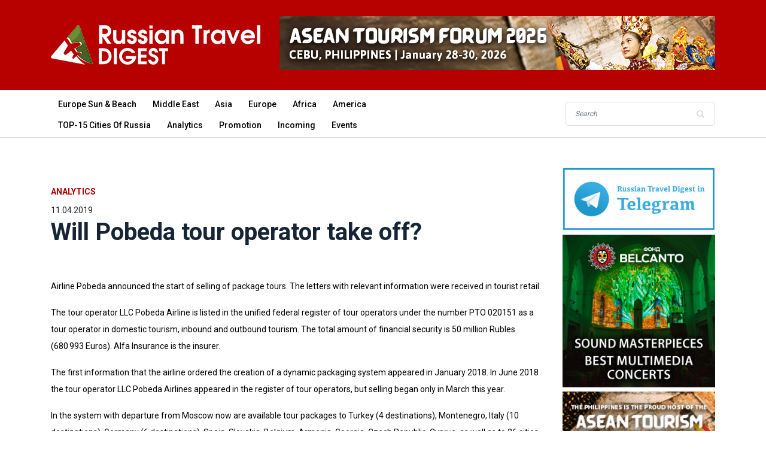

--- FILE ---
content_type: text/html; charset=UTF-8
request_url: https://russtd.com/will-pobeda-tour-operator-take-off.html
body_size: 6619
content:
<!DOCTYPE html>
<html lang="en">


<head>
    <base href="https://russtd.com/"/>
    <meta charset="UTF-8"/>
    <meta name="description" content="Airline Pobeda announced the start of selling of package tours. The letters with relevant information were received in tourist retail. The tour operator LLC Pobeda Airline is listed in the unified federal register of tour operators under the number РТО 020151 as a tour operator in domestic tourism, inbound and outbound tourism. The total amount of financial security is 50 million Rubles (680 993 Euros). Alfa Insurance is the insurer. ">
    <meta http-equiv="X-UA-Compatible" content="IE=edge">
    <meta name="viewport" content="width=device-width, initial-scale=1, shrink-to-fit=no">
    <link rel="canonical" href="https://russtd.com/will-pobeda-tour-operator-take-off.html"/>
    <meta name="p:domain_verify" content="b8e4316b169973b4de4d1d672daaa0ca"/>
    <!-- Title -->
    <title>Will Pobeda tour operator take off? - Russian Travel Digest</title>
   
    <!-- Favicon -->
    <link rel="icon" href="/favicon.ico">

    <!-- Core Stylesheet -->
    <link rel="stylesheet" href="assets/style.css">
    <link rel="stylesheet" href="assets/css/modal.css">
    <link rel="stylesheet" href="assets/css/flexslider.css">


</head>


 
    <!-- Google Tag Manager -->
    <script>(function(w,d,s,l,i){w[l]=w[l]||[];w[l].push({'gtm.start':new Date().getTime(),event:'gtm.js'});var f=d.getElementsByTagName(s)[0],j=d.createElement(s),dl=l!='dataLayer'?'&l='+l:'';j.async=true;j.src='https://www.googletagmanager.com/gtm.js?id='+i+dl;f.parentNode.insertBefore(j,f);})(window,document,'script','dataLayer','GTM-TX469KF');</script>
    <!-- End Google Tag Manager -->
 
<body>
    <!-- ##### Header Area Start ##### -->
    <header class="header-area">

        <!-- Top Header Area -->
        <div class="top-header-area">
            <div class="container">
                <div class="row">
                    <div class="col-12">
                        <div class="top-header-content d-flex align-items-center justify-content-between">
                            <!-- Logo -->
                            <div class="logo">
                                <a href="https://russtd.com/"><img src="assets/img/core-img/logo.png" alt=""></a>
                            </div>

                            <!-- Login Search Area -->
                            <div class="login-search-area d-flex align-items-center">
                                <Search Form>
                                <div class="search-form" style="padding-left: 5px;">
                                    <a class="banner-top" onclick="ym(29615000, 'reachGoal', 'banner'); return true;" href="https://atfphilippines.com/" target="_blank"><img class="banner-img" src="assets/img/banners/728x90 copy.jpg" alt="assets/img/banners/728x90 copy.jpg"></a>
<a class="banner-top" onclick="ym(29615000, 'reachGoal', 'banner'); return true;" href="https://www.itmexpo.ru/baikal/" target="_blank" style="display:none"><img class="banner-img" src="" alt=""></a>
                                </div>
                            </div>
                        </div>
                    </div>
                </div>
            </div>
        </div>

        <!-- Navbar Area -->
        <div class="newspaper-main-menu" id="stickyMenu">
            <div class="classy-nav-container breakpoint-off">
                <div class="container">
                    <!-- Menu -->
                    <nav class="classy-navbar justify-content-between" id="newspaperNav">

                        <!-- Logo -->
                        <div class="logo">
                            <a href="https://russtd.com/"><img src="assets/img/core-img/logo_21.png" alt=""></a>
                        </div>

                        <!-- Navbar Toggler -->
                        <div class="classy-navbar-toggler">
                            <span class="navbarToggler"><span></span><span></span><span></span></span>
                        </div>

                        <!-- Menu -->
                        <div class="classy-menu">

                            <!-- close btn -->
                            <div class="classycloseIcon">
                                <div class="cross-wrap"><span class="top"></span><span class="bottom"></span></div>
                            </div>

                            <!-- Nav Start -->
                            <div class="classynav">
                                <ul>
                                    
                                    <li><a href="europe-sun-and-beach/">Europe Sun & Beach</a></li>
                                    <li><a href="middle-east/">Middle East</a></li>
                                    <li><a href="asia/">Asia</a></li>
                                    <li><a href="europe/">Europe</a></li>
                                    <li><a href="africa/">Africa</a></li>
                                    <li><a href="america/">America</a></li><br>
                                    <li><a href="touroperators.html">TOP-15 Cities of Russia</a></li>
                                    <li><a href="analytics/">Analytics</a></li>
                                    <li><a href="promotion/">Promotion</a></li>
                                    <li><a href="incoming/">Incoming</a></li>
                                    <li><a href="events/">Events</a></li>
                                    <!-- <li><a href="http://eepurl.com/g9Z5MD" target="_blank" style=" color: #fff;background: #b70000;">Subscribe for Newsletter</a></li> -->
                        
                        
                                    <!--li><a href="#">Articles</a>
                                        <ul class="dropdown">
                                        <li><a href="https://russtd.com/tags.html?tag=covid-19" style=" color: #fff;background: #b70000;">Covid-19</a></li>
                                            <li><a href="europe-sun-and-beach/">Destinations</a></li>
                                            <li><a href="middle-east/">Transportation</a></li>
                                            <li><a href="analytics/">Analytics</a></li>
                                            <li><a href="events/">Events</a></li>
                                            <li><a href="incoming/">Incoming</a></li>
                                            <li><a href="promotion/">Promotion</a></li>
                                        </ul>
                                     </li>
                                     <li><a href="asia/">Visas</a></li>
                                     <li><a href="subscribe19.html"> SUBSCRIBE</a></li>
                                     <li><a href="contact.html">Contact</a></li-->
                                     
                                        </ul>
                            </div>
                            <!-- Nav End -->
                        </div>
                        <div class="search-form">
<form action="search.html" method="get">
<input type="text" name="search" id="search" value="" class="form-control" placeholder="Search"/>   
<input type="hidden" name="id" value="2121"/>
<button type="submit" value="sisea.search"><i class="fa fa-search" aria-hidden="true"></i></button>
</form>
</div>
                        
                        <!--<ul><li><a href="https://www.instagram.com/russian.travel.digest/"><i class="fa fa-instagram" aria-hidden="true"></i></a></li></ul>
                         <div>
                            <a href="subscribe19.html" class="subscribe"> SUBSCRIBE</a>
                        </div> -->
                        
                    </nav>
                    
                </div>
            </div>
        </div>
    </header>
 <!-- ##### Hero Area Start ##### -->
    <div class="hero-area">
        <div class="container">
        </div>
    </div>
    <!-- ##### Hero Area End ##### -->

    <!-- ##### Blog Area Start ##### -->
    <div class="blog-area section-padding-0-80">
        <div class="container">
            <div class="row">
                <div class="col-12 col-lg-9">
                    <div class="blog-posts-area">
                        <!-- Single Featured Post -->
                        <div class="single-blog-post featured-post single-post">
                            <div class="post-data">
                                <a href="analytics/" class="post-catagory">Analytics</a> 11.04.2019
                                <div class="post-title">
                                    <h1>Will Pobeda tour operator take off?</h1>
                                </div>
                                
                             <div class="post-thumb">
                                <img class="img-page" src="" alt="">
                            </div>
                           <br>
                                <div class="post-meta">
                                    <p>Airline Pobeda announced the start of selling of package tours. The letters with relevant information were received in tourist retail.&nbsp;</p>

<p>The tour operator LLC Pobeda Airline is listed in the unified federal register of tour operators under the number РТО 020151 as a tour operator in domestic tourism, inbound and outbound tourism. The total amount of financial security is 50 million Rubles (680 993 Euros). Alfa Insurance is the insurer.&nbsp;</p>

<p>The first information that the airline ordered the creation of a dynamic packaging system appeared in January 2018. In June 2018 the tour operator LLC Pobeda Airlines appeared in the register of tour operators, but selling began only in March this year.&nbsp;</p>

<p>In the system with departure from Moscow now are available tour packages to Turkey (4 destinations), Montenegro, Italy (10 destinations), Germany (6 destinations), Spain, Slovakia, Belgium, Armenia, Georgia, Czech Republic, Cyprus, as well as to 26 cities of Russia , including Gelendzhik, Anapa and Sochi.&nbsp;</p>

<p>In the letters, which were received by travel agents, it is stated that the prices for tours of Pobeda company will be differ from the market’s ones, since they will not include the travel agent commission. So, market participants concluded that the new tour operator does not plan to cooperate with retailers. It is not yet known whether the web-site of Pobeda Travel has a b2b version and what are the conditions for accessing to such product.&nbsp;</p>

<p>Observers ambiguously assessed the prospects of the new player and his influence on the travel market. So, Taras Kobishanov, the general director of Russian Express tour operator, doubts in reaching a success of Pobeda and not inclines to exaggerate the significance of the start of airline sales of tours for the market.&nbsp;</p>

<p>“But we have to take into account that similar tour operator projects of European low-cost airlines did not become popular. Some of them were closed due to unprofitability,” Taras Kobishanov noted.&nbsp;</p>

                                </div>
                                <div class="newspaper-post-like d-flex align-items-center justify-content-between">
                                <div class="newspaper-tags d-flex">
                                    <span>Tags:</span>
                                        <ul class="d-flex">
                                         <li><a href="tags.html?tag=pobeda-airline">Pobeda Airline</a></li> <li><a href="tags.html?tag=tour-operator">Tour operator</a></li>
                                        </ul>
                                </div>
                                <div class="d-flex align-items-center post-like--comments">
                                     <i class="fa fa-eye" aria-hidden="true"></i>  684
                                </div>
                                    <!--div class="d-flex align-items-center post-like--comments">
                                        <a href="#" class="post-like"><img src="img/core-img/like.png" alt=""> <span>392</span></a>
                                        <a href="#" class="post-comment"><img src="img/core-img/chat.png" alt=""> <span>10</span></a>
                                    </div-->
                                </div>
                            </div>
                        </div>
                        
                            
                                
                              
                                
                        <!-- About Author -->
                        <div class="blog-post-author d-flex">
                             <div class="author-thumbnail">
                                <img src="assets/img/bg-img/avatar21.jpg" alt="">
                            </div>
                            <div class="author-info">
                                <p class="author-name">Digest, <span>This article is written or translated by Russian Travel Digest’s News Team. Every day we search for the most important news on the Russian tourism and travel market to keep you updated. </span></p>
                                </div>
                        </div>
                         
                        <div class="row" style="padding-top: 20px;">
                        <div class="section-heading"><h6>Latest News</h6></div><div class="row">
                                      
                            <div class="col-12 col-md-6 ">
 <div class="single-blog-post small-featured-post d-flex">
    
    <div class="post-data">
        <a href="/russian-hotel-business-after-the-departure-of-foreign-owners.html" class="post-catagory">Analytics</a>
        <div class="post-meta">
            <a href="/russian-hotel-business-after-the-departure-of-foreign-owners.html" class="post-title">
                <h6>Russian hotel business after the departure of foreign owners</h6>
            </a>
            <p class="post-date"><small>28 November 2025</small></p>
            </br>
        </div>
    </div>
</div>
</div>
<div class="col-12 col-md-6 ">
 <div class="single-blog-post small-featured-post d-flex">
    
    <div class="post-data">
        <a href="/how-many-russian-tourists-fly-abroad-and-which-airlines.html" class="post-catagory">Analytics</a>
        <div class="post-meta">
            <a href="/how-many-russian-tourists-fly-abroad-and-which-airlines.html" class="post-title">
                <h6>How many Russian tourists fly abroad and which airlines</h6>
            </a>
            <p class="post-date"><small>17 November 2025</small></p>
            </br>
        </div>
    </div>
</div>
</div>
<div class="col-12 col-md-6 ">
 <div class="single-blog-post small-featured-post d-flex">
    
    <div class="post-data">
        <a href="/the-most-popular-destinations-for-russians-during-the-new-year-holidays.html" class="post-catagory">Analytics</a>
        <div class="post-meta">
            <a href="/the-most-popular-destinations-for-russians-during-the-new-year-holidays.html" class="post-title">
                <h6>The most popular destinations for Russians during the New&#8230;</h6>
            </a>
            <p class="post-date"><small>29 October 2025</small></p>
            </br>
        </div>
    </div>
</div>
</div>
<div class="col-12 col-md-6 ">
 <div class="single-blog-post small-featured-post d-flex">
    
    <div class="post-data">
        <a href="/whats-really-going-on-around-the-owner-of-russian-tour-operators-anex-and-intourist.html" class="post-catagory">Analytics</a>
        <div class="post-meta">
            <a href="/whats-really-going-on-around-the-owner-of-russian-tour-operators-anex-and-intourist.html" class="post-title">
                <h6>What's really going on around the owner of Russian tour&#8230;</h6>
            </a>
            <p class="post-date"><small>13 October 2025</small></p>
            </br>
        </div>
    </div>
</div>
</div>
<div class="col-12 col-md-6 ">
 <div class="single-blog-post small-featured-post d-flex">
    
    <div class="post-data">
        <a href="/beach-holidays-in-europe-preferences-of-russians.html" class="post-catagory">Analytics</a>
        <div class="post-meta">
            <a href="/beach-holidays-in-europe-preferences-of-russians.html" class="post-title">
                <h6>Beach holidays in Europe: preferences of Russians</h6>
            </a>
            <p class="post-date"><small>19 August 2025</small></p>
            </br>
        </div>
    </div>
</div>
</div>
<div class="col-12 col-md-6 ">
 <div class="single-blog-post small-featured-post d-flex">
    
    <div class="post-data">
        <a href="/unexpected-results-of-the-tourist-season-in-armenia.html" class="post-catagory">Analytics</a>
        <div class="post-meta">
            <a href="/unexpected-results-of-the-tourist-season-in-armenia.html" class="post-title">
                <h6>Unexpected results of the tourist season in Armenia</h6>
            </a>
            <p class="post-date"><small>18 August 2025</small></p>
            </br>
        </div>
    </div>
</div>
</div>
                            <!--Latest post-articles>
                             <div class="col-12 col-md-6 ">
 <div class="single-blog-post small-featured-post d-flex">
    <div class="post-thumb"><a href="/biometrics-are-now-required-to-obtain-a-visa-to-cyprus.html"><img src="/assets/components/phpthumbof/cache/1310_.0d790cedf6f1f693f0db47f8684783a82240.jpg" alt="Biometrics are now required to obtain a visa to Cyprus"></a> </div>
    <div class="post-data">
        <a href="/biometrics-are-now-required-to-obtain-a-visa-to-cyprus.html" class="post-catagory">Europe Sun & Beach</a>
        <div class="post-meta">
            <a href="/biometrics-are-now-required-to-obtain-a-visa-to-cyprus.html" class="post-title">
                <h6>Biometrics are now required to obtain a visa to Cyprus</h6>
            </a>
            <p class="post-date"><small>13 October 2025</small></p>
            </br>
        </div>
    </div>
</div>
</div>
                             <div class="col-12 col-md-6 ">
 <div class="single-blog-post small-featured-post d-flex">
    <div class="post-thumb"><a href="/jordan-has-introduced-a-visa-free-regime-with-russia.html"><img src="/assets/components/phpthumbof/cache/2612%20(1).0d790cedf6f1f693f0db47f8684783a82240.jpg" alt="Jordan has introduced a visa-free regime with Russia"></a> </div>
    <div class="post-data">
        <a href="/jordan-has-introduced-a-visa-free-regime-with-russia.html" class="post-catagory">Middle East</a>
        <div class="post-meta">
            <a href="/jordan-has-introduced-a-visa-free-regime-with-russia.html" class="post-title">
                <h6>Jordan has introduced a visa-free regime with Russia</h6>
            </a>
            <p class="post-date"><small>26 December 2025</small></p>
            </br>
        </div>
    </div>
</div>
</div>
                             <div class="col-12 col-md-6 ">
 <div class="single-blog-post small-featured-post d-flex">
    <div class="post-thumb"><a href="/russian-hotel-business-after-the-departure-of-foreign-owners.html"><img src="/assets/components/phpthumbof/cache/2811.0d790cedf6f1f693f0db47f8684783a82240.jpg" alt="Russian hotel business after the departure of foreign owners"></a> </div>
    <div class="post-data">
        <a href="/russian-hotel-business-after-the-departure-of-foreign-owners.html" class="post-catagory">Analytics</a>
        <div class="post-meta">
            <a href="/russian-hotel-business-after-the-departure-of-foreign-owners.html" class="post-title">
                <h6>Russian hotel business after the departure of foreign owners</h6>
            </a>
            <p class="post-date"><small>28 November 2025</small></p>
            </br>
        </div>
    </div>
</div>
</div>
                             <div class="col-12 col-md-6 ">
 <div class="single-blog-post small-featured-post d-flex">
    <div class="post-thumb"><a href="/meet-global-mice-congress-in-moscow-welcomed-participants-from-35-countries.html"><img src="/assets/components/phpthumbof/cache/2512_.0d790cedf6f1f693f0db47f8684783a82240.jpg" alt="Meet Global MICE Congress in Moscow welcomed participants from 35 countries"></a> </div>
    <div class="post-data">
        <a href="/meet-global-mice-congress-in-moscow-welcomed-participants-from-35-countries.html" class="post-catagory">Events</a>
        <div class="post-meta">
            <a href="/meet-global-mice-congress-in-moscow-welcomed-participants-from-35-countries.html" class="post-title">
                <h6>Meet Global MICE Congress in Moscow welcomed participants&#8230;</h6>
            </a>
            <p class="post-date"><small>25 December 2025</small></p>
            </br>
        </div>
    </div>
</div>
</div>
                             <div class="col-12 col-md-6 ">
 <div class="single-blog-post small-featured-post d-flex">
    <div class="post-thumb"><a href="/russia-has-waved-visas-for-chinese-citizens.html"><img src="/assets/components/phpthumbof/cache/0911.0d790cedf6f1f693f0db47f8684783a82240.jpg" alt="Russia has waved visas for Chinese citizens"></a> </div>
    <div class="post-data">
        <a href="/russia-has-waved-visas-for-chinese-citizens.html" class="post-catagory">Incoming</a>
        <div class="post-meta">
            <a href="/russia-has-waved-visas-for-chinese-citizens.html" class="post-title">
                <h6>Russia has waved visas for Chinese citizens</h6>
            </a>
            <p class="post-date"><small>09 December 2025</small></p>
            </br>
        </div>
    </div>
</div>
</div>
                             <div class="col-12 col-md-6 ">
 <div class="single-blog-post small-featured-post d-flex">
    
    <div class="post-data">
        <a href="/armenia-is-creating-an-all-in-one-app-for-wine-tourism.html" class="post-catagory">Promotion</a>
        <div class="post-meta">
            <a href="/armenia-is-creating-an-all-in-one-app-for-wine-tourism.html" class="post-title">
                <h6>Armenia is creating an all-in-one app for wine tourism</h6>
            </a>
            <p class="post-date"><small>16 June 2025</small></p>
            </br>
        </div>
    </div>
</div>
</div>-->
                             </div> 
                        </div>
                    </div>
                </div>
                <div class="col-12 col-lg-3">
                    <div class="blog-sidebar-area">
                        <div class="latest-posts-widget mb-50">
                            <a href="https://t.me/russtd" onclick="ym(29615000, 'reachGoal', '1'); return true;" target="_blank"><img class="banner-img" src="assets/img/banners/0_tel.jpg" alt="assets/img/banners/0_tel.jpg"></a>
                            <a href="https://www.belcantofund.com/" onclick="ym(29615000, 'reachGoal', '2'); return true;" target="_blank"><img class="banner-img" src="assets/img/banners/22_265х265_Russian-Travel-Digest.jpg" alt="assets/img/banners/22_265х265_Russian-Travel-Digest.jpg"></a>
                            <a href="https://atfphilippines.com/" onclick="ym(29615000, 'reachGoal', '3'); return true;" target="_blank"><img class="banner-img" src="assets/img/banners/250x250 copy.jpg" alt="assets/img/banners/250x250 copy.jpg"></a>
                            <a href="https://t.me/russtd" onclick="ym(29615000, 'reachGoal', '4'); return true;" target="_blank"><img class="banner-img" src="" alt=""></a>
                        </div>
                        <!-- Newsletter Widget
                          -->
                          
                          <p style="color:#999;font-size:12px;">2240</p>  
                    </div>
                </div>
            </div>
        </div>
    </div>
    <footer class="footer-area">

        <!-- Main Footer Area -->
        <div class="main-footer-area">
            <div class="container">
                <div class="row">

                    <!-- Footer Widget Area -->
                    <div class="col-12 col-sm-6 col-lg-4">
                        <div class="footer-widget-area mt-80">
                            <!-- Footer Logo 
                            <div class="footer-logo">
                                <a href="https://russtd.com/"><img src="assets/img/core-img/logo_n21.png" alt=""></a>
                            </div> -->
                            
                        
                        
                            <!-- List -->
                            <ul class="list">
                                <!--<li><a href="https://www.instagram.com/russian.travel.digest/"><i class="fa fa-instagram" aria-hidden="true"></i></a></li>-->
                                <li><a href="mailto:project@russtd.com">project@russtd.com</a></li>
                                <li><a href="tel:89647700440">+7 964 770 0440</a></li>
                                <li><a href="http://russtd.com">www.russtd.com</a></li>
                            </ul>
                            <a href="/Russian_Travel_Digest_EN_23.pdf">Advertisement on Russian Travel Digest</a>
                        </div>
                        
                    </div>

                    <!-- Footer Widget Area -->
                    <div class="col-12 col-sm-6 col-lg-2">
                        <div class="footer-widget-area mt-80">
                            <!-- Title 
                            <h4 class="widget-title">Articles</h4>-->
                            <ul class=""><li class="first"><a href="europe-sun-and-beach/">Europe Sun & Beach</a></li><li><a href="middle-east/">Middle East</a></li><li><a href="asia/">Asia</a></li><li><a href="europe/">Europe</a></li><li><a href="africa/">Africa</a></li><li><a href="america/">America</a></li><li class="active"><a href="analytics/">Analytics</a></li><li><a href="promotion/">Promotion</a></li><li><a href="incoming/">Incoming</a></li><li class="last"><a href="events/">Events</a></li></ul>
                        </div>
                    </div>

              

              

                    <!-- Footer Widget Area -->
                    <div class="col-12 col-sm-6 col-lg-6">
                        <div class="footer-widget-area mt-80" style="text-align: right;">
                            <!-- Title -->
                            <h6 class="widget-title">The Mass Media Registration Certificate EL No. FS 77-63402 of October 16, 2015. Owner is Baginet LLC. Editor-in-chief is Marina Zatsepina.</h6>
                            <!-- List -->
                            <p style="color:#ddd;">
                                Свидетельство о регистрации средства массовой информации </Br>ЭЛ № ФС 77 – 63402 от 16 октября 2015 г.</Br> Учредитель - ООО «Багинет» / ИНН 7724881934 / ОГРН 1137746585756</Br>Главный редактор - Зацепина Марина Владимировна</Br>
                                </b>
                                <!-- <a href="/Russian_Travel_Digest_NRU.pdf">Реклама в Russian Travel Digest</a> -->
                            </p>
                        </div>
                    </div>
                </div>
            </div>
        </div>

        <!-- Bottom Footer Area -->
        <div class="bottom-footer-area">
            <div class="container h-100">
                <div class="row h-100 align-items-center">
                    <div class="col-12">
                        <!-- Copywrite -->
                        <p><!-- Link back to Colorlib can't be removed. Template is licensed under CC BY 3.0. -->
&copy; 2014 - <script>document.write(new Date().getFullYear());</script> Russian Travel Digest by. All rights reserved</p>
                    </div>
                </div>
            </div>
        </div>

        
    </footer>
    <!-- jQuery-2.2.4 js -->
    <script src="assets/js/jquery/jquery-2.2.4.min.js"></script>
    <!-- Popper js -->
    <script src="assets/js/bootstrap/popper.min.js"></script>
    <!-- Bootstrap js -->
    <script src="assets/js/bootstrap/bootstrap.min.js"></script>
    <!-- All Plugins js -->
    <script src="assets/js/plugins/plugins.js"></script>
    <!-- Active js -->
    <script src="assets/js/active.js"></script>
     <!--tours Operator-->
    <script src="assets/js/listtour.js"></script>
    <!-- FlexSlider -->
    <script src="assets/js/jquery.flexslider.js"></script>
    <script>$(window).load(function(){$('.flexslider').flexslider({animation:"slide"});});</script>
	<script type="text/javascript">setInterval(function(){setTimeout(function(){$("a.banner-top:nth-child(2)").show();$("a.banner-top:nth-child(1)").hide();},1);setTimeout(function(){$("a.banner-top:nth-child(1)").show();$("a.banner-top:nth-child(2)").hide();},8000);},16000);</script>
    
    
    <!-- Yandex.Metrika counter --> 
    
    <script type="text/javascript">(function(m,e,t,r,i,k,a){m[i]=m[i]||function(){(m[i].a=m[i].a||[]).push(arguments)};m[i].l=1*new Date();k=e.createElement(t),a=e.getElementsByTagName(t)[0],k.async=1,k.src=r,a.parentNode.insertBefore(k,a)})(window,document,"script","https://mc.yandex.ru/metrika/tag.js","ym");ym(29615000,"init",{id:29615000,clickmap:true,trackLinks:true,accurateTrackBounce:true});</script>
    <noscript><div><img src="https://mc.yandex.ru/watch/29615000" style="position:absolute; left:-9999px;" alt=""/></div></noscript>
    <!-- /Yandex.Metrika counter --> 
    
    <!-- Global site tag (gtag.js) - Google Analytics -->
<script async src="https://www.googletagmanager.com/gtag/js?id=UA-145755330-1"></script>
<script>window.dataLayer=window.dataLayer||[];function gtag(){dataLayer.push(arguments);}gtag('js',new Date());gtag('config','UA-145755330-1');</script>

<!-- Google tag (gtag.js) -->
<script async src="https://www.googletagmanager.com/gtag/js?id=G-R5VG9TLCYT"></script>
<script>window.dataLayer=window.dataLayer||[];function gtag(){dataLayer.push(arguments);}gtag('js',new Date());gtag('config','G-R5VG9TLCYT');</script>

<!-- Google Tag Manager (noscript) -->
<noscript><iframe src="https://www.googletagmanager.com/ns.html?id=GTM-TX469KF" height="0" width="0" style="display:none;visibility:hidden"></iframe></noscript>
<!-- End Google Tag Manager (noscript) -->
    

    </body>
</html>

--- FILE ---
content_type: text/css
request_url: https://russtd.com/assets/css/modal.css
body_size: 439
content:
.btn-modal {
  padding: 20px 50px;
  display: inline-block;
  background: #b70000;
  color: white;
  text-decoration: none;
  transition: 0.35s ease-in-out;
  font-weight: 700;
}
.btn-modal:hover {
  background: #dc1029;
  color:#fff;
}

.overlay {
  width: 100%;
  min-height: 100vh;
  display: flex;
  justify-content: center;
  align-items: center;
  flex-direction: column;
  padding: 40px;
  position: fixed;
  top: 0;
  left: 0;
  background: rgba(0, 0, 0, 0.75);
  opacity: 0;
  pointer-events: none;
  transition: 0.35s ease-in-out;
  max-height: 100vh;
  overflow-y: auto;
}
.overlay.open {
  opacity: 1;
  pointer-events: inherit;
  z-index: 999;
}
.overlay .modal {
  background: white;
  text-align: center;
  padding: 40px 80px;
  box-shadow: 0px 1px 10px rgba(255, 255, 255, 0.35);
  opacity: 0;
  pointer-events: none;
  transition: 0.35s ease-in-out;
  max-height: 100vh;
  overflow-y: auto;
  
}
.overlay .modal.open {
  opacity: 1;
  pointer-events: inherit;
  display: inline-table;
  margin: 10vh auto;
  width: 500px;
  max-width: 95%;
  display: block;
}
.overlay .modal.open .content {
  transform: translate(0, 0px);
  opacity: 1;
}
.overlay .modal .content {
  transform: translate(0, -10px);
  opacity: 0;
  transition: 0.35s ease-in-out;
}
.overlay .modal .title {
  margin-top: 0;
}
.close-modal{
	float:right;
	margin: -25px -35px 0 0;
}

--- FILE ---
content_type: text/css
request_url: https://russtd.com/assets/css/classy-nav.min.css
body_size: 2392
content:
*,ol,ul{margin:0}.classy-nav-container a,.classy-nav-container a:focus,.classy-nav-container a:hover{-webkit-transition-duration:.5s;text-decoration:none;outline:0;font-size:14px;font-weight:400}*{padding:0}body{font-family:Roboto,sans-serif}ol li,ul li{list-style:none}img{height:auto;max-width:100%}.bg-img{background-position:center center;background-size:cover;background-repeat:no-repeat}.bg-transparent{background-color:transparent!important}.classy-nav-container{position:relative;z-index:100;background-color:#fff}.classy-btn,.classy-nav-container.box-skins .classynav>ul>li{background-color:#1abc9c}.classy-nav-container *{box-sizing:border-box}.classy-nav-container a{transition-duration:.5s;color:#232323;display:inline-block}.classy-nav-container a:focus,.classy-nav-container a:hover{transition-duration:.5s;color:#1abc9c}.classy-navbar .nav-brand,.classy-navbar .nav-brand:focus,.classy-navbar .nav-brand:hover{font-size:26px;font-weight:500}.classy-nav-container.classy-sticky{position:fixed;z-index:1010;width:100%;top:0;right:0;left:0}.classy-nav-container.box-skins .classynav>ul>li>a{color:#fff}.justify-content-between{-webkit-box-pack:justify;-ms-flex-pack:justify;justify-content:space-between}.justify-content-center{-webkit-box-pack:center;-ms-flex-pack:center;justify-content:center}.breakpoint-off .classynav,.classy-navbar{-webkit-box-align:center;-ms-grid-row-align:center}.classy-navbar{width:100%;height:70px;padding:.5em 2em;display:-webkit-box;display:-ms-flexbox;display:flex;-ms-flex-align:center;align-items:center}.classy-navbar .nav-brand{color:#565656;display:inline-block;margin-right:30px}.classynav ul li{display:inline-block;clear:both;position:inherit;z-index:10}.classynav ul li.cn-dropdown-item,.classynav ul li.cn-dropdown-item ul li{position:relative;z-index:10}.classynav ul li ul li{display:block}.classynav ul li ul li a{padding:0 20px}.classynav ul li a{padding:0 12px;display:block;height:35px;font-size:14px;line-height:34px}.classynav ul li .megamenu li a{padding:0 12px}.classynav ul li div.single-mega a{height:auto;line-height:1}@font-face{font-family:classyfonts;src:url(../fonts/classy.eot?fftrrv);src:url(../fonts/classy.eot?fftrrv#iefix) format("embedded-opentype"),url(../fonts/classy.ttf?fftrrv) format("truetype"),url(../fonts/classy.woff?fftrrv) format("woff"),url(../fonts/classy.svg?fftrrv#classyfonts) format("svg");font-weight:400;font-style:normal}.icon-classy-nav-down-arrow{font-family:classyfonts;speak:none;font-style:normal;font-weight:400;font-variant:normal;text-transform:none;line-height:1;-webkit-font-smoothing:antialiased;-moz-osx-font-smoothing:grayscale}.icon-classy-nav-down-arrow:before{content:"\e900"}.classynav ul li.has-down>a:after,.classynav ul li.megamenu-item>a:after{font-family:classyfonts;content:"\e900";font-size:12px;color:#000;padding-left:5px;-webkit-transition-duration:.5s;transition-duration:.5s}.classynav ul li ul li.has-down>a::after{-webkit-transform:rotate(-90deg);transform:rotate(-90deg);position:absolute;top:0;right:10px;z-index:3}.classy-btn{position:relative;z-index:1;min-width:120px;padding:0 25px;line-height:42px;height:42px;border-radius:50px;color:#fff!important;margin-left:30px;text-align:center}.classycloseIcon,.dd-trigger{position:absolute;display:none}.classy-btn:focus,.classy-btn:hover{box-shadow:0 0 10px rgba(0,0,0,.2)}.dd-trigger{width:100%;height:100%;top:0;left:0;background-color:transparent;cursor:pointer;z-index:500;border-radius:0}.classycloseIcon{top:20px;right:20px;z-index:12}.classycloseIcon .cross-wrap{width:26px;height:26px;cursor:pointer;position:relative}.classycloseIcon .cross-wrap span{position:absolute;display:block;width:100%;height:2px;border-radius:6px;background:#232323}.classycloseIcon .cross-wrap span.top{top:12px;left:0;-webkit-transform:rotate(45deg);transform:rotate(45deg)}.classycloseIcon .cross-wrap span.bottom{bottom:12px;left:0;-webkit-transform:rotate(-45deg);transform:rotate(-45deg)}.classy-navbar-toggler{border:none;background-color:transparent;cursor:pointer;display:none}.classy-navbar-toggler .navbarToggler{display:inline-block;cursor:pointer}.classy-navbar-toggler .navbarToggler span{position:relative;background-color:#858585;border-radius:3px;display:block;height:3px;margin-top:5px;padding:0;-webkit-transition-duration:.3s;transition-duration:.3s;width:30px;cursor:pointer}.classy-navbar-toggler .navbarToggler.active span:nth-of-type(1){-webkit-transform:rotate3d(0,0,1,45deg);transform:rotate3d(0,0,1,45deg);top:8px}.classy-navbar-toggler .navbarToggler.active span:nth-of-type(2){opacity:0}.classy-navbar-toggler .navbarToggler.active span:nth-of-type(3){-webkit-transform:rotate3d(0,0,1,-45deg);transform:rotate3d(0,0,1,-45deg);top:-8px}.classynav ul li .megamenu{position:absolute;width:100%;left:0;top:100%;background-color:#fff;z-index:200;box-shadow:0 1px 4px rgba(0,0,0,.15)}.classynav ul li .megamenu .single-mega.cn-col-5{width:20%;float:left;padding:15px;border-right:1px solid #f2f4f8}.classynav ul li .megamenu .single-mega.cn-col-5:last-of-type{border-right:none}.classynav ul li .megamenu .single-mega.cn-col-4{width:25%;float:left;padding:15px;border-right:1px solid #f2f4f8}.classynav ul li .megamenu .single-mega.cn-col-4:last-of-type{border-right:none}.classynav ul li .megamenu .single-mega.cn-col-3{width:33.3333334%;float:left;padding:15px;border-right:1px solid #f2f4f8}.classynav ul li .megamenu .single-mega.cn-col-3:last-of-type{border-right:none}.classynav ul li .megamenu .single-mega .title{font-size:14px;border-bottom:1px solid #f2f4f8;padding:8px 12px}.classynav ul li .dropdown li a{border-bottom:1px solid rgba(242,244,248,.7)}.classynav ul li .dropdown li:last-child a{border-bottom:none}.classynav ul li .dropdown li .dropdown li a{border-bottom:1px solid rgba(242,244,248,.7)}.classynav ul li .dropdown li .dropdown li:last-child a{border-bottom:none}.classynav ul li .dropdown li .dropdown li .dropdown li a{border-bottom:1px solid rgba(242,244,248,.7)}.classynav ul li .dropdown li .dropdown li .dropdown li:last-child a{border-bottom:none}.classynav ul li .dropdown li .dropdown li .dropdown li .dropdown li a{border-bottom:1px solid rgba(242,244,248,.7)}.classynav ul li .dropdown li .dropdown li .dropdown li .dropdown li:last-child a{border-bottom:none}.classynav ul li .dropdown li .dropdown li .dropdown li .dropdown li .dropdown li a{border-bottom:1px solid rgba(242,244,248,.7)}.classynav ul li .dropdown li .dropdown li .dropdown li .dropdown li .dropdown li:last-child a{border-bottom:none}.classynav ul li .dropdown li .dropdown li .dropdown li .dropdown li .dropdown li .dropdown li a{border-bottom:1px solid rgba(242,244,248,.7)}.classynav ul li .dropdown li .dropdown li .dropdown li .dropdown li .dropdown li .dropdown li:last-child a{border-bottom:none}.classynav ul li .dropdown li .dropdown li .dropdown li .dropdown li .dropdown li .dropdown li .dropdown li a{border-bottom:1px solid rgba(242,244,248,.7)}.classynav ul li .dropdown li .dropdown li .dropdown li .dropdown li .dropdown li .dropdown li .dropdown li:last-child a{border-bottom:none}.classynav ul li .dropdown li .dropdown li .dropdown li .dropdown li .dropdown li .dropdown li .dropdown li .dropdown li a{border-bottom:1px solid rgba(242,244,248,.7)}.classynav ul li .dropdown li .dropdown li .dropdown li .dropdown li .dropdown li .dropdown li .dropdown li .dropdown li:last-child a{border-bottom:none}.breakpoint-off .classynav{display:-webkit-box;display:-ms-flexbox;display:flex;-ms-flex-align:center;align-items:center}.breakpoint-off .classynav ul li .dropdown{width:180px;position:absolute;background-color:#fff;top:120%;left:0;z-index:100;height:auto;box-shadow:0 1px 5px rgba(0,0,0,.1);-webkit-transition-duration:.3s;transition-duration:.3s;opacity:0;visibility:hidden;padding:10px 0}.breakpoint-off .classynav ul li .dropdown li .dropdown{top:10px;left:180px;z-index:200;opacity:0;visibility:hidden}.breakpoint-off .classynav ul li .dropdown li .dropdown li .dropdown,.breakpoint-off .classynav ul li .dropdown li .dropdown li .dropdown li .dropdown,.breakpoint-off .classynav ul li .dropdown li .dropdown li .dropdown li .dropdown li .dropdown,.breakpoint-off .classynav ul li .dropdown li .dropdown li .dropdown li .dropdown li .dropdown li .dropdown,.breakpoint-off .classynav ul li .dropdown li .dropdown li .dropdown li .dropdown li .dropdown li .dropdown li .dropdown,.breakpoint-off .classynav ul li .dropdown li .dropdown li .dropdown li .dropdown li .dropdown li .dropdown li .dropdown li .dropdown,.breakpoint-off .classynav ul li .dropdown li .dropdown li .dropdown li .dropdown li .dropdown li .dropdown li .dropdown li .dropdown li .dropdown,.breakpoint-off .classynav ul li .dropdown li .dropdown li .dropdown li .dropdown li .dropdown li .dropdown li .dropdown li .dropdown li .dropdown li .dropdown{opacity:0;visibility:hidden;top:120%}.breakpoint-off .classynav ul li:hover .dropdown{opacity:1;visibility:visible;top:100%}.breakpoint-off .classynav ul li .dropdown li .dropdown li .dropdown li .dropdown li .dropdown li .dropdown li .dropdown li .dropdown li .dropdown li:hover .dropdown,.breakpoint-off .classynav ul li .dropdown li .dropdown li .dropdown li .dropdown li .dropdown li .dropdown li .dropdown li .dropdown li:hover .dropdown,.breakpoint-off .classynav ul li .dropdown li .dropdown li .dropdown li .dropdown li .dropdown li .dropdown li .dropdown li:hover .dropdown,.breakpoint-off .classynav ul li .dropdown li .dropdown li .dropdown li .dropdown li .dropdown li .dropdown li:hover .dropdown,.breakpoint-off .classynav ul li .dropdown li .dropdown li .dropdown li .dropdown li .dropdown li:hover .dropdown,.breakpoint-off .classynav ul li .dropdown li .dropdown li .dropdown li .dropdown li:hover .dropdown,.breakpoint-off .classynav ul li .dropdown li .dropdown li .dropdown li:hover .dropdown,.breakpoint-off .classynav ul li .dropdown li .dropdown li:hover .dropdown,.breakpoint-off .classynav ul li .dropdown li:hover .dropdown{opacity:1;visibility:visible;top:-10px}.breakpoint-off .classynav ul li .megamenu{opacity:0;visibility:hidden;position:absolute;width:100%;left:0;top:120%;background-color:#fff;z-index:200;box-shadow:0 1px 4px rgba(0,0,0,.15);-webkit-transition-duration:.3s;transition-duration:.3s}.breakpoint-off .classynav ul li.megamenu-item:focus .megamenu,.breakpoint-off .classynav ul li.megamenu-item:hover .megamenu{top:100%;visibility:visible;opacity:1}.breakpoint-on .classy-navbar-toggler,.breakpoint-on .classycloseIcon{display:block}.breakpoint-on .classy-navbar .classy-menu{background-color:#fff;position:fixed;top:0;left:-310px;z-index:1000;width:300px;height:100%;-webkit-transition-duration:.5s;transition-duration:.5s;padding:0;box-shadow:0 5px 20px rgba(0,0,0,.1);display:block;overflow-x:hidden;overflow-y:scroll}.breakpoint-on .classynav ul li .dropdown,.breakpoint-on .classynav ul li .megamenu{position:relative;left:0;box-shadow:none;width:100%;top:0}.breakpoint-on .classy-navbar .classy-menu.menu-on{left:0}.breakpoint-on .classynav ul li{display:block;position:relative;clear:both;z-index:10}.breakpoint-on .classynav ul li a{padding:0 10px;height:38px;line-height:38px}.breakpoint-on .classynav ul li .dropdown li .dropdown{width:100%;position:relative;top:0;left:0}.breakpoint-on .classynav ul li.megamenu-item{position:relative;z-index:10}.breakpoint-on .dd-trigger{height:38px;top:0;left:0;right:0;bottom:0;display:block}.breakpoint-on .classynav ul li .dropdown,.breakpoint-on .classynav ul li .megamenu{display:none}.breakpoint-on .classynav{padding-top:70px}.breakpoint-on .classynav ul li .megamenu{z-index:200}.breakpoint-on .classynav ul li .megamenu .single-mega.cn-col-3,.breakpoint-on .classynav ul li .megamenu .single-mega.cn-col-4,.breakpoint-on .classynav ul li .megamenu .single-mega.cn-col-5{width:100%;border-right:none;border-bottom:1px solid #f2f4f8}.breakpoint-on .classynav>ul>li>a{background-color:#f2f4f8;border-bottom:1px solid rgba(255,255,255,.5)}.dark .classynav ul li .dropdown,.dark .classynav ul li .megamenu,.dark.classy-nav-container{background-color:#192a56}.breakpoint-on .classynav ul li ul.dropdown li ul li{margin-left:15px}.breakpoint-on .classy-btn{width:calc(100% - 30px);margin:30px 15px}.breakpoint-on .classynav ul li.has-down>a::after,.breakpoint-on .classynav ul li.megamenu-item>a::after{position:absolute;top:0;right:20px;z-index:5}.breakpoint-on .classynav ul li.has-down.active>a:after,.breakpoint-on .classynav ul li.megamenu-item.active>a:after{color:#2ecc71}.dark.classy-nav-container a{color:rgba(255,255,255,.7)}.dark .classynav ul li.megamenu-item>a:after,.dark.classy-nav-container a:focus,.dark.classy-nav-container a:hover{color:#fff}.dark .classynav ul li .megamenu .single-mega.cn-col-3,.dark .classynav ul li .megamenu .single-mega.cn-col-4,.dark .classynav ul li .megamenu .single-mega.cn-col-5{border-right:1px solid rgba(255,255,255,.05)}.dark .classynav ul li.megamenu-item ul li a{border-bottom:none}.dark .classynav ul li .megamenu .single-mega .title{color:#fff;border-bottom:1px solid rgba(255,255,255,.05)}.dark .classy-navbar-toggler .navbarToggler span{background-color:#fff}.dark.breakpoint-on .classy-navbar .classy-menu{background-color:#192a56}.dark .classycloseIcon .cross-wrap span{background-color:#fff}.dark.breakpoint-on .classynav>ul>li>a{background-color:#192a56;border-bottom:1px solid rgba(255,255,255,.05)}.dark.breakpoint-on .classynav ul li .megamenu .single-mega.cn-col-3,.dark.breakpoint-on .classynav ul li .megamenu .single-mega.cn-col-4,.dark.breakpoint-on .classynav ul li .megamenu .single-mega.cn-col-5{border-bottom:1px solid rgba(255,255,255,.05);border-right:none}.dark .classynav ul li .dropdown li a{border-bottom:1px solid rgba(242,244,248,.1)}.dark .classynav ul li .dropdown li:last-child a{border-bottom:none}.dark .classynav ul li .dropdown li .dropdown li a{border-bottom:1px solid rgba(242,244,248,.1)}.dark .classynav ul li .dropdown li .dropdown li:last-child a{border-bottom:none}.dark .classynav ul li .dropdown li .dropdown li .dropdown li a{border-bottom:1px solid rgba(242,244,248,.1)}.dark .classynav ul li .dropdown li .dropdown li .dropdown li:last-child a{border-bottom:none}.dark .classynav ul li .dropdown li .dropdown li .dropdown li .dropdown li a{border-bottom:1px solid rgba(242,244,248,.1)}.dark .classynav ul li .dropdown li .dropdown li .dropdown li .dropdown li:last-child a{border-bottom:none}.dark .classynav ul li .dropdown li .dropdown li .dropdown li .dropdown li .dropdown li a{border-bottom:1px solid rgba(242,244,248,.1)}.dark .classynav ul li .dropdown li .dropdown li .dropdown li .dropdown li .dropdown li:last-child a{border-bottom:none}.dark .classynav ul li .dropdown li .dropdown li .dropdown li .dropdown li .dropdown li .dropdown li a{border-bottom:1px solid rgba(242,244,248,.1)}.dark .classynav ul li .dropdown li .dropdown li .dropdown li .dropdown li .dropdown li .dropdown li:last-child a{border-bottom:none}.dark .classynav ul li .dropdown li .dropdown li .dropdown li .dropdown li .dropdown li .dropdown li .dropdown li a{border-bottom:1px solid rgba(242,244,248,.1)}.dark .classynav ul li .dropdown li .dropdown li .dropdown li .dropdown li .dropdown li .dropdown li .dropdown li:last-child a{border-bottom:none}.dark .classynav ul li .dropdown li .dropdown li .dropdown li .dropdown li .dropdown li .dropdown li .dropdown li .dropdown li a{border-bottom:1px solid rgba(242,244,248,.1)}.dark .classynav ul li .dropdown li .dropdown li .dropdown li .dropdown li .dropdown li .dropdown li .dropdown li .dropdown li:last-child a{border-bottom:none}.right.breakpoint-on .classy-navbar .classy-menu{left:auto;right:-310px}.dropdown-rtl.breakpoint-off .classynav ul li .dropdown,.right.breakpoint-on .classy-navbar .classy-menu.menu-on{left:auto;right:0}.dropdown-rtl .classynav ul li .megamenu .single-mega .title,.dropdown-rtl .classynav ul li a{text-align:right}.dropdown-rtl.breakpoint-off .classynav ul li .dropdown li .dropdown,.dropdown-rtl.breakpoint-off .classynav ul li .dropdown li .dropdown li .dropdown,.dropdown-rtl.breakpoint-off .classynav ul li .dropdown li .dropdown li .dropdown li .dropdown,.dropdown-rtl.breakpoint-off .classynav ul li .dropdown li .dropdown li .dropdown li .dropdown li .dropdown,.dropdown-rtl.breakpoint-off .classynav ul li .dropdown li .dropdown li .dropdown li .dropdown li .dropdown li .dropdown,.dropdown-rtl.breakpoint-off .classynav ul li .dropdown li .dropdown li .dropdown li .dropdown li .dropdown li .dropdown li .dropdown,.dropdown-rtl.breakpoint-off .classynav ul li .dropdown li .dropdown li .dropdown li .dropdown li .dropdown li .dropdown li .dropdown li .dropdown,.dropdown-rtl.breakpoint-off .classynav ul li .dropdown li .dropdown li .dropdown li .dropdown li .dropdown li .dropdown li .dropdown li .dropdown li .dropdown,.dropdown-rtl.breakpoint-off .classynav ul li .dropdown li .dropdown li .dropdown li .dropdown li .dropdown li .dropdown li .dropdown li .dropdown li .dropdown li .dropdown{right:180px;left:auto;opacity:0;visibility:hidden;top:10px}.dropdown-rtl.breakpoint-off .classynav ul li:hover .dropdown{opacity:1;visibility:visible;top:90%}.dropdown-rtl.breakpoint-off .classynav ul li .dropdown li .dropdown li .dropdown li .dropdown li .dropdown li .dropdown li .dropdown li .dropdown li .dropdown li:hover .dropdown,.dropdown-rtl.breakpoint-off .classynav ul li .dropdown li .dropdown li .dropdown li .dropdown li .dropdown li .dropdown li .dropdown li .dropdown li:hover .dropdown,.dropdown-rtl.breakpoint-off .classynav ul li .dropdown li .dropdown li .dropdown li .dropdown li .dropdown li .dropdown li .dropdown li:hover .dropdown,.dropdown-rtl.breakpoint-off .classynav ul li .dropdown li .dropdown li .dropdown li .dropdown li .dropdown li .dropdown li:hover .dropdown,.dropdown-rtl.breakpoint-off .classynav ul li .dropdown li .dropdown li .dropdown li .dropdown li .dropdown li:hover .dropdown,.dropdown-rtl.breakpoint-off .classynav ul li .dropdown li .dropdown li .dropdown li .dropdown li:hover .dropdown,.dropdown-rtl.breakpoint-off .classynav ul li .dropdown li .dropdown li .dropdown li:hover .dropdown,.dropdown-rtl.breakpoint-off .classynav ul li .dropdown li .dropdown li:hover .dropdown,.dropdown-rtl.breakpoint-off .classynav ul li .dropdown li:hover .dropdown{opacity:1;visibility:visible;top:0}.dropdown-rtl.breakpoint-on .classynav ul li ul.dropdown li ul li{margin-left:0;margin-right:15px}

--- FILE ---
content_type: application/javascript
request_url: https://russtd.com/assets/js/active.js
body_size: 786
content:
(function ($) {
    'use strict';

    var browserWindow = $(window);

    // :: 1.0 Preloader Active Code
    browserWindow.on('load', function () {
        $('#preloader').fadeOut('slow', function () {
            $(this).remove();
        });
    });

    // :: 2.0 Newsticker Active Code
    $.simpleTicker($("#breakingNewsTicker"), {
        speed: 1000,
        delay: 3000,
        easing: 'swing',
        effectType: 'roll'
    });
    $.simpleTicker($("#internationalTicker"), {
        speed: 1000,
        delay: 4000,
        easing: 'swing',
        effectType: 'roll'
    });

    // :: 3.0 Nav Active Code
    if ($.fn.classyNav) {
        $('#newspaperNav').classyNav();
    }

    // :: 4.0 Gallery Active Code
    if ($.fn.magnificPopup) {
        $('.videoPlayer').magnificPopup({
            type: 'iframe'
        });
    }

    // :: 5.0 ScrollUp Active Code
    if ($.fn.scrollUp) {
        browserWindow.scrollUp({
            scrollSpeed: 1500,
            scrollText: '<i class="fa fa-angle-up"></i>'
        });
    }

    // :: 6.0 CouterUp Active Code
    if ($.fn.counterUp) {
        $('.counter').counterUp({
            delay: 10,
            time: 2000
        });
    }

    // :: 7.0 Sticky Active Code
    if ($.fn.sticky) {
        $("#stickyMenu").sticky({
            topSpacing: 0
        });
    }

    // :: 8.0 wow Active Code
    if (browserWindow.width() > 767) {
        new WOW().init();
    }

    // :: 9.0 prevent default a click
    $('a[href="#"]').click(function ($) {
        $.preventDefault()
    });
    // :: 10.0 modal
	$(".modal").each( function(){
	$(this).wrap('<div class="overlay"></div>')
	});

	$(".open-modal").on('click', function(e){
		e.preventDefault();
		e.stopImmediatePropagation;
		
		var $this = $(this),
				modal = $($this).data("modal");
		
		$(modal).parents(".overlay").addClass("open");
		setTimeout( function(){
			$(modal).addClass("open");
		}, 350);
		
		$(document).on('click', function(e){
			var target = $(e.target);
			
			if ($(target).hasClass("overlay")){
				$(target).find(".modal").each( function(){
					$(this).removeClass("open");
				});
				setTimeout( function(){
					$(target).removeClass("open");
				}, 350);
			}
			
		});
		
	});

	$(".close-modal").on('click', function(e){
		e.preventDefault();
		e.stopImmediatePropagation;
		
		var $this = $(this),
				modal = $($this).data("modal");
		
		$(modal).removeClass("open");
		setTimeout( function(){	
			$(modal).parents(".overlay").removeClass("open");
		}, 350);
		
	});
})(jQuery);

--- FILE ---
content_type: application/javascript
request_url: https://russtd.com/assets/js/listtour.js
body_size: 124
content:
(function($) {
$(document).ready(function() {
$('#country').load('/VIEW_CITY.php?country=1');	
}); 
})(jQuery);

(function($) {
	$(document).on('change','select#country', function(){
    if($(this).val() == 0) return false;
	$('#tour_operator').load('/VIEW_CITY.php?tour='+$(this).val());	
});
})(jQuery);	


